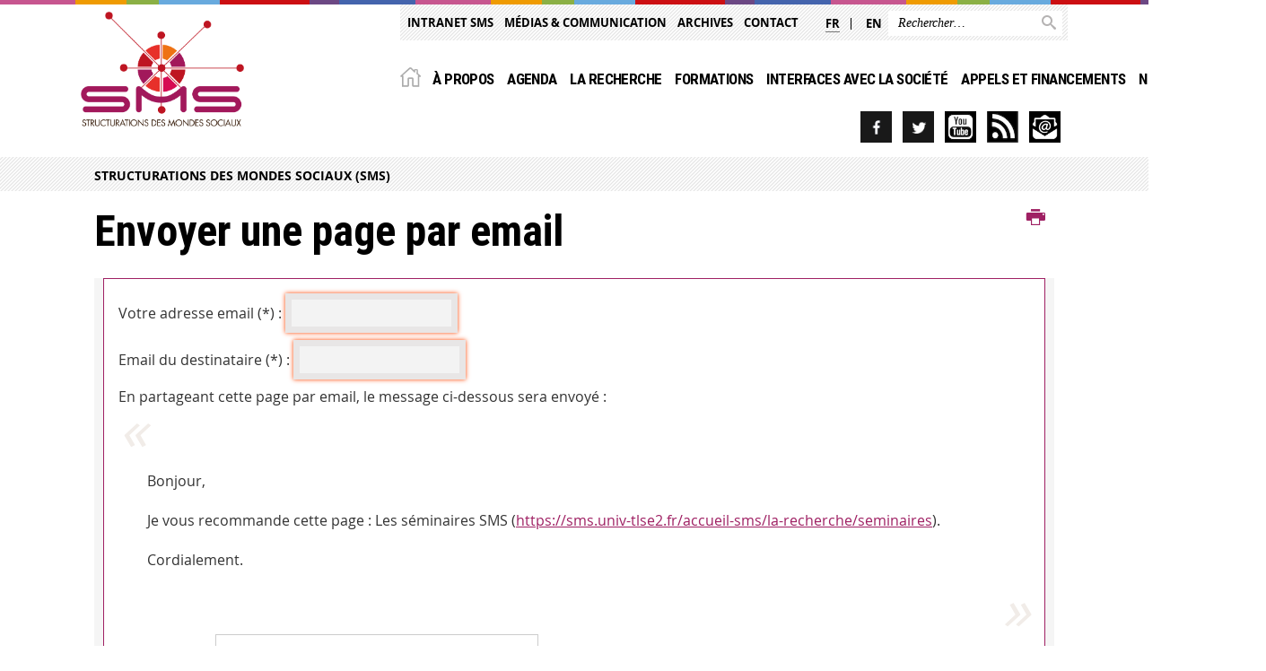

--- FILE ---
content_type: text/html;charset=UTF-8
request_url: https://sms.univ-tlse2.fr/servlet/com.jsbsoft.jtf.core.SG?PROC=TRAITEMENT_ENVOI_AMI_FRONT&ACTION=ENVOYER&CODE=97814473&OBJET=pagelibre
body_size: 8976
content:





























<!DOCTYPE html>
<!--[if IE 9]> <html class="no-js ie ie9 html" xmlns="http://www.w3.org/1999/xhtml" lang="fr" xml:lang="fr"> <![endif]-->
<!--[if gt IE 9]> <html class="no-js ie html" xmlns="http://www.w3.org/1999/xhtml" lang="fr" xml:lang="fr"> <![endif]-->
<!--[if !IE]> -->
<html class="no-js html" xmlns="http://www.w3.org/1999/xhtml" lang="fr" xml:lang="fr"> <!-- <![endif]-->
<head>
    <meta name="viewport" content="width=device-width, initial-scale=1.0"/>
    




















<meta http-equiv="content-type" content="text/html; charset=utf-8" />
<title>Structurations des Mondes Sociaux (SMS)</title>



<link rel="icon" type="image/png" href="https://sms.univ-tlse2.fr/jsp/images/favicon.png" />
<meta http-equiv="pragma" content="no-cache" />

<link rel="schema.DC" href="http://purl.org/dc/elements/1.1/" />
<meta name="DC.Title" content="Structurations des Mondes Sociaux (SMS)" />
<meta name="DC.Creator" content="" />
<meta name="DC.Description" lang="fr-FR" content="" />
<meta name="DC.Publisher" content="" />
<meta name="DC.Date.created" scheme="W3CDTF" content="20260201" />
<meta name="DC.Date.modified" scheme="W3CDTF" content="20260201" />
<meta name="DC.Language" scheme="RFC3066" content="fr-FR" />
<meta name="DC.Rights" content="Copyright &copy; Structurations des Mondes Sociaux (SMS)" />

<meta name="description" content="" />
<meta name="author" lang="fr_FR" content="" />
<meta name="Date-Creation-yyyymmdd" content="20260201" />
<meta name="Date-Revision-yyyymmdd" content="20260201" />
<meta name="copyright" content="Copyright &copy; Structurations des Mondes Sociaux (SMS)" />
<meta name="reply-to" content="webmaster@univ-tlse2.fr" />
<meta name="category" content="Internet" />
<meta name="robots" content="index, follow" />
<meta name="distribution" content="global" />
<meta name="identifier-url" content="https://sms.univ-tlse2.fr/" />
<meta name="resource-type" content="document" />
<meta name="expires" content="-1" />

<meta name="google-site-verification" content="" />

<meta name="Generator" content="K-Sup (6.07.77)" />
<meta name="Formatter" content="K-Sup (6.07.77)" />


    <link rel="start" title="Accueil" href="https://sms.univ-tlse2.fr/"/>
    <link rel="alternate" type="application/rss+xml" title="Fil RSS des dix dernières actualités"
          href="https://sms.univ-tlse2.fr/adminsite/webservices/export_rss.jsp?NOMBRE=10&amp;CODE_RUBRIQUE=SMS&amp;LANGUE=0"/>



    <!--  Script pour spirHAL -->
    <script src="https://cdn.jsdelivr.net/npm/spirhal@latest/dist/spirhal.min.js"></script>

    <link rel="stylesheet" type="text/css" media="screen" href="https://sms.univ-tlse2.fr/jsp/styles/extension-intranet.css"/>
    <link rel="stylesheet" type="text/css" media="screen" href="https://sms.univ-tlse2.fr/jsp/styles/extension-galerie.css"/>
    <link rel="stylesheet" type="text/css" media="screen" href="https://sms.univ-tlse2.fr/jsp/styles/screen.css"/>
    <link rel="stylesheet" type="text/css" media="screen" href="https://sms.univ-tlse2.fr/wro/jQueryCSS/4f09505c023ee9faad90b029013642f69c694251.css"/>
    <link rel="stylesheet" type="text/css" media="print" href="https://sms.univ-tlse2.fr/wro/styles-print/60bb201af288a19cf10ed6c04788d7ce5a9f1ec1.css"/>
    <link rel="stylesheet" type="text/css" media="screen" href="https://sms.univ-tlse2.fr/wro/styles/aa135c3cb5222a46436dd943503d8b437ed9f2ae.css"/>
    










<style type="text/css" media="screen">
/*  remplacer par variable bandeau (de site) usine à sites */
#bandeau {
}
    #menu_principal {
        background-color: #9f2063;
    }

    @media screen and (min-width: 60em) {
        #menu_principal {
            background-color: transparent;
        } 
    }

    /*EF. Il manquait la prise en compte des paragraphes*/
    .paragraphe--1{
        border-color: #9f2063;
    }
    .paragraphe--2{
        background-color: #9f2063;
    }
    #bandeau_outils,
    #bandeau_outils .plier-deplier__contenu,
    /* #acces_directs .menu__level__item > div, EF */
    #acces_directs .libelle.active {
        background-color: #9f2063;
    }
    #bandeau_outils button.plier-deplier__bouton:hover,
    #bandeau_outils button.plier-deplier__bouton:focus,
    #bandeau_outils button.plier-deplier__bouton:active,
    #bandeau_outils button.plier-deplier__bouton:hover .icon,
    #bandeau_outils button.plier-deplier__bouton:focus .icon,
    #bandeau_outils button.plier-deplier__bouton:active .icon,
    #acces_directs .menu__level__item > button:hover,
    #acces_directs .menu__level__item > a:hover {
        color: #9f2063;
    }

	/* Pas d'affichage de l'impression et PDF pour smartphone */     
    @media screen and (max-width: 60em) {
    li.actions-fiche__item.actions-fiche__item--print button,
     li.actions-fiche__item.actions-fiche__item--pdf a
     {
    	display: none;
    	}   	
    }
    @media screen and (min-width: 60em) {
        #menu_principal > li > button.active,
        #menu_principal > li > a.active,
        #menu_principal > li > span.active {
            border-bottom-color: #9f2063;
        }
        
        #menu_principal > li > button:hover,
	    #menu_principal > li > a:hover,
	    #menu_principal > li > span:hover,
	    #menu_principal > li.menu__level__item--actif > button,
	    #menu_principal > li.menu__level__item--actif > a,
	    #menu_principal > li.menu__level__item--actif > span {
	        color: #9f2063;
	    }

        .sitepublic #menu_principal > li.menu__level__item button:hover,
        .sitepublic #menu_principal > li.menu__level__item button:active,
        .sitepublic #menu_principal > li.menu__level__item button:focus,
        .sitepublic #menu_principal > li.menu__level__item a:hover,
        .sitepublic #menu_principal > li.menu__level__item a:active,
        .sitepublic #menu_principal > li.menu__level__item a:focus,
        .sitepublic #menu_principal > li.menu__level__item > button.active,
        .sitepublic #menu_principal > li.menu__level__item.menu__level__item--actif button{
            border-bottom-color: #9f2063;
            color: #000 !important;
        }
        .sitepublic #menu_principal > li.menu__level__item > .menu__level .menu__level__items > ul > li > a:active,
        .sitepublic #menu_principal > li.menu__level__item > .menu__level .menu__level__items > ul > li > a:focus{
            color: #9f2063 !important;
        }
        .sitepublic > header #acces_directs .menu__level__item > a:hover,
        .sitepublic > header #acces_directs .menu__level__item > a:focus{
            color: #9f2063 !important;
        }
    }
    footer .plan-site__lvl1::after{
    	background-color: #b24c82;
    }
    body > footer .plan-site .plan-site__lvl2:active,
    body > footer .plan-site .plan-site__lvl2:focus,
    .fil_ariane_wrapper #fil_ariane a:focus,
    .fil_ariane_wrapper #fil_ariane a:active{
        color: #9f2063 !important;
    }
	.menu__toggle{
		background-color: #9f2063;
	}
    a {
        color: #9f2063;
    }
    a:hover, a:visited {
        /*color: #b7578a;*/
        color: #9f2063;
    }
    a:focus,
    a:active {
        background-color: #9f2063;
    }

   /* a:visited {
        color: #2f091d;
    }*/

    fieldset,
    .fieldset {
        border-color: #9f2063;
    }

    /* EF. On garde la couleur noire pour les titres. h1,h2,h3,h4,h5,h6, sauf slogan du site (zone-baseline) */
	.icon,
	html.js .plier-deplier .plier-deplier__bouton:hover .icon,
    html.js .plier-deplier .plier-deplier__bouton:focus .icon,
    div.zone-baseline{
		color: #9f2063;
	}

	html.js .actions-fiche li .plier-deplier__bouton .icon {
		color: #9f2063;
	}
	
	#telecharger li::before{
		color: #9f2063;
	}
	.reseaux-sociaux .picto_wrapper{
		background: #9f2063;
	}
    body.recherche .resultatFormation table.datatable thead th,
    body.recherche .resultatFormation .fg-toolbar.ui-corner-bl .dataTables_paginate a {
        color: #9f2063;
    }

    button,
    [type="submit"],
    [type="reset"],
    [type="button"],
    .submit,
    .reset,
    .button {
        background-color: #9f2063;
    }

    button:hover,
    [type="submit"]:hover,
    [type="reset"]:hover,
    [type="button"]:hover,
    .submit:hover,
    .reset:hover,
    .button:hover,
    button:focus,
    [type="submit"]:focus,
    [type="reset"]:focus,
    [type="button"]:focus,
    .submit:focus,
    .reset:focus,
    .button:focus,
    .reseaux-sociaux__item a:hover .picto_wrapper,
    .reseaux-sociaux__item a:focus .picto_wrapper,
    .reseaux-sociaux__item a:active .picto_wrapper{
        background-color: #b7578a;
    }

    button:active,
    [type="submit"]:active,
    [type="reset"]:active,
    [type="button"]:active,
    .submit:active,
    .reset:active,
    .button:active {
        background-color: #77184a;
    }

    .banner_cookie,
    .banner_cookie__refused,
    .banner_cookie__accepted {
        background-color: #9f2063;
    }
    .evenement__dates span{
    	color:#9f2063;
    }
    #body .owl-dots .owl-dot.active{
    	background-color: #9f2063;
    }
    body > header #partenaires .owl-prev::before,
    body > header #partenaires .owl-next::before {
        color: #9f2063;
    }
    #encadres .encadre__picto_deco {
        background-color: #9f2063;
        border: #9f2063;
    }
    body.fiche ul.actualites .dates {
        color: #9f2063;
    }
    .fiche.actualite .date_lieu_date::before,
    .fiche.actualite .date_lieu_lieu::before {
        background-color: #9f2063;
    }
    #encadres #telecharger .image::before{
        background-color: #9f2063;
    }

    #acces_directs > .menu__level__item .toggler.active {
        background-color: #9f2063;
    }

    /* Menus */

    .siteintranet .menu__toggle, .siteintranet .item__toggler {
        color: #9f2063;
    }
    .siteintranet .menu__toggle:focus, .siteintranet .menu__toggle:active, .siteintranet .menu__toggle:hover, .siteintranet .menu__toggle.show-menu, .siteintranet .item__toggler:focus, .siteintranet .item__toggler:active, .siteintranet .item__toggler:hover, .siteintranet .item__toggler.show-menu {
        color: #9f2063;
    }
    @media screen and (max-width: 767px) {
        .siteintranet.show-menu .menu__toggle {
            background: #9f2063;
        }
    }
    #menu nav .menu__level__item--actif > .item > .item__control .item__label {
        color: #9f2063;
    }
    .siteintranet #menu a.item__control:hover .item__label, .siteintranet #menu a.item__control:focus .item__label, .siteintranet #menu a.item__control:active .item__label,
    .siteintranet #menu a.item__control:hover::after, .siteintranet #menu a.item__control:focus::after, .siteintranet #menu a.item__control:active::after{
        color: #9f2063;
    }

    /* TEXTE SELECTIONNE */
    .texte--selectionne{
        background-color: #9f2063;
    }
    ::-moz-selection{
        background-color: #9f2063;
    }
    mark{
        background-color: #9f2063;
    }
    ::selection{
        background-color: #9f2063;
    }

    button.orejime-Button--save,
    button.orejime-Button--save:focus,
    button.orejime-Button--save:active,
    button.orejime-AppToggles-enableAll,
    button.orejime-AppToggles-enableAll:focus,
    button.orejime-AppToggles-enableAll:active,
    button.orejime-Button--info {
        background-color: #9f2063;
        border: solid 1px#9f2063;
    }

    button.orejime-Button--info:focus {
        color: #9f2063;
    }

    button.orejime-Button:hover,
    button.orejime-Button--save:hover {
        background-color: #671440;
    }

    button.orejime-Button--decline,
    button.orejime-Notice-learnMoreButton {
        background-color: #9f2063;
        border-color: #9f2063;
    }

    .orejime-AppItem-slider {
        background-color: #9f2063;
    }

    .orejime-AppItem-input:checked + .orejime-AppItem-label .orejime-AppItem-slider {
        background-color: #671440;
    }

    .orejime-content__context-notice .orejime .context-notice .cm-btn.cm-btn-success-var {
        background-color: #9f2063;
    }

    .orejime-content__context-notice .orejime .context-notice .cm-btn.cm-btn-success-var:hover {
        background-color: #671440;
    }
    details.plierdeplier {
        background-color: #9f2063;
    }

    
</style>

    <script type="text/javascript">var html = document.getElementsByTagName('html')[0];
    html.className = html.className.replace('no-js', 'js');</script>
    <script type="text/javascript" src="https://sms.univ-tlse2.fr/adminsite/scripts/libs/ckeditor/ckeditor.js"></script>
    <script type="text/javascript" src="https://sms.univ-tlse2.fr/wro/scripts/da8707c64acb8c087415720693b12ea69b6a2d2a.js"></script>

    
</head>
<body id="body" class="recherche sitepublic"
      data-toggle="#menu_principal .active, #connexion .active, #acces_directs .active" data-toggle-bubble>
<header>
    <p id="liens_evitement">
        <a href="#contenu-encadres">Acc&egrave;s direct au contenu
        </a> |
        <a href="#menu_principal">Navigation
        </a> |
        <a href="#acces_directs">Accès directs
        </a> |
        <a href="#connexion">Connexion
        </a>
    </p>
    
        
            <div class="zones"><!--
                 --><div class="zone-gauche">
                    







<div class="banniere" role="banner">
    <div>
            <a href="https://sms.univ-tlse2.fr/" class="banniere__logo" title="Vers page d'accueil">
                <img src="/uas/sms/LOGO/Logo_SMS.png" alt="logo-Structurations des Mondes Sociaux (SMS)" title="Vers page d'accueil" />
            </a>
    </div>
</div><!-- .banniere -->
                    





                </div><!--
                 --><div class="zone-droite">
                    <div class="zone-droite__top">
                        <div class="zone-droite__top_wrapper"><!--
                          --><div class="zone-droite__top_left">
                                
	<ul id="acces_directs" aria-hidden="true">
	    








<li class="acces-directs menu__level__item"><!--
            
        --></li><!-- .acces-directs.plier-deplier -->
<li class="acces-directs menu__level__item"><!--
            
                
                --><a class="libelle type_rubrique_0004" href="https://sms.univ-tlse2.fr/accueil-sms/intranet-labex-sms">
    
    Intranet SMS
</a><!--
        --></li><!-- .acces-directs.plier-deplier -->
<li class="acces-directs menu__level__item"><!--
            
                
                --><a class="libelle type_rubrique_0001" href="https://sms.univ-tlse2.fr/accueil-sms/kit-media-communication">
    
    médias & communication
</a><!--
        --></li><!-- .acces-directs.plier-deplier -->
<li class="acces-directs menu__level__item"><!--
            
                --><button class="libelle" data-toggle="[data-toggle-id='acces-3']" data-toggle-group="menus" type="button">
    
    Archives
</button><!--
                --><button class="toggler" data-toggle="[data-toggle-id='acces-3']" data-toggle-group="menus-toggler" type="button">
    <span class="icon-expand_more more"></span>
    <span class="icon-expand_less less"></span>
</button><!--
                --><div class="menu__level" data-toggle-id="acces-3" data-toggle-target>
    <div>
        <ul>
            <li class="menu__level__item"><a href="https://sms.univ-tlse2.fr/accueil-sms/les-archives-de-sms" class="type_rubrique_0001" >Les archives de SMS</a>
            </li>
        </ul>
    </div><!-- -->
</div><!-- .plier-deplier__contenu --><!--
        --></li><!-- .acces-directs.plier-deplier -->
<li class="acces-directs menu__level__item"><!--
            
                
                --><a class="libelle type_rubrique_0001" href="https://sms.univ-tlse2.fr/accueil-sms/infos-pratiques">
    
    Contact
</a><!--
        --></li><!-- .acces-directs.plier-deplier -->
<li class="acces-directs menu__level__item"><!--
            
        --></li><!-- .acces-directs.plier-deplier -->

	</ul>
                                








	<ul id="versions"><!-- 
		
			--><li class="versions__item versions_fr versions__item--courante"  lang="fr">
                <a href="https://sms.univ-tlse2.fr/" hreflang="fr">
                    fr
                 </a>
            </li><!-- 
		
			--><li class="versions__item versions_en "  lang="en">
                <a href="https://sms.univ-tlse2.fr/home" hreflang="en">
                    en
                 </a>
            </li><!-- 
		
	 --></ul>


                            </div><!--
                            --><div class="zone-droite__top_right">
                                






<div id="recherche-simple" role="search" class="plier-deplier menu_toggle">
	











<form action="/search" method="get" itemprop="potentialAction" itemscope itemtype="http://schema.org/SearchAction" class="search-form search-form--default">
    <meta itemprop="target" content="/search?beanKey=&l=0&q={q}"/>
    <input type="hidden" name="beanKey" value="" />
    
        <input type="hidden" name="site" value="SMS" />
    
    <input type="hidden" name="l" value="0"/>
    <input type="hidden" name="RH" value="SMS"/>
    
    <input itemprop="query-input" name="q" type="text" id="default-MOTS_CLEFS" value="" placeholder="Rechercher…" aria-label="Rechercher par mots-clés"/>
    <button type="submit"></button>
</form>

</div><!-- #recherche-simple .plier-deplier -->

                            </div><!--
                     --></div>
                    </div>
                    <div class="zone-droite__middle menu_horizontal">
                        <div id="menu" role="navigation" aria-expanded="false">
                            <button class="menu__toggle" data-toggle="body" data-toggle-class="show-menu">
                                <span class="icon- open-menu"></span>
                                <span class="icon- close-menu"></span>
                            </button>
                            
                                














    








    
    
        
        
            <ul class="menu__level  menu__level--0"  id="menu_principal">
        
        
        
    

    
        <li class="menu__level__item menu__level__item--home">
            <a class="libelle link" href="https://sms.univ-tlse2.fr/" aria-expanded="false"><span>Accueil</span></a>
        </li>
    

    
        
        
        
        
            
        

        <li class="menu__level__item   menu__level__item--first-column">

        

        
            
            
            
            
                <button class="libelle type_rubrique_0001" type="button" data-toggle="[data-toggle-id='Labex_SMS']" data-toggle-group="menus">À propos</button>
            
        

        
        
            <button class="toggler" data-toggle="[data-toggle-id='Labex_SMS']" data-toggle-group="menus-toggler" type="button">
            <span class="icon-expand_more more"></span>
            <span class="icon-expand_less less"></span>
            </button>
        

        
        
            


















    
    
        
        
        
        
            <div class="menu__level  menu__level--1" data-toggle-id="Labex_SMS" data-toggle-target ><div>
            
                <div class="menu__level__items">
            
            <ul>
        
    

    

    
        
        
        
        

        <li class="menu__level__item   menu__level__item--first-column">

        

        
            
            
                <a class="libelle link type_rubrique_0001" href="https://sms.univ-tlse2.fr/accueil-sms/le-labex-sms/le-projet" aria-expanded="false">Le Labex SMS</a>
            
            
            
        

        
        

        
        
            


















        

        </li>
    
        
        
        
        

        <li class="menu__level__item   menu__level__item--first-column">

        

        
            
            
                <a class="libelle link type_rubrique_0001" href="https://sms.univ-tlse2.fr/accueil-sms/le-labex-sms/laboratoires" aria-expanded="false">Les laboratoires membres</a>
            
            
            
        

        
        

        
        
            


















        

        </li>
    
        
        
        
        

        <li class="menu__level__item   menu__level__item--last-column">

        

        
            
            
                <a class="libelle link type_rubrique_0001" href="https://sms.univ-tlse2.fr/accueil-sms/le-labex-sms/lorganisation" aria-expanded="false">L'organisation</a>
            
            
            
        

        
        

        
        
            


















        

        </li>
    

    </ul>

    
    
        
            </div><div class="menu__level__accroche">
            <div style="text-align: center;">                <img src="https://sms.univ-tlse2.fr/medias/photo/comunitic-citoyens-sstexte_1621947740093-png" alt="" style="width: 136px; height: 120px; margin: 10px 130px; float: none;">    </div>
            </div>
        
        </div></div>
    

        

        </li>
    
        
        
        
        
            
        

        <li class="menu__level__item   menu__level__item--first-column">

        

        
            
            
                <a class="libelle link type_rubrique_0001" href="https://sms.univ-tlse2.fr/accueil-sms/agenda" aria-expanded="false">Agenda</a>
            
            
            
        

        
        

        
        
            


















        

        </li>
    
        
        
        
        
            
        

        <li class="menu__level__item   menu__level__item--first-column">

        

        
            
            
            
            
                <button class="libelle type_rubrique_0001" type="button" data-toggle="[data-toggle-id='1539617147843']" data-toggle-group="menus">La recherche</button>
            
        

        
        
            <button class="toggler" data-toggle="[data-toggle-id='1539617147843']" data-toggle-group="menus-toggler" type="button">
            <span class="icon-expand_more more"></span>
            <span class="icon-expand_less less"></span>
            </button>
        

        
        
            


















    
    
        
        
        
        
            <div class="menu__level  menu__level--1" data-toggle-id="1539617147843" data-toggle-target ><div>
            
                <div class="menu__level__items">
            
            <ul>
        
    

    

    
        
        
        
        

        <li class="menu__level__item   menu__level__item--first-column">

        

        
            
            
                <a class="libelle link type_rubrique_0001" href="https://sms.univ-tlse2.fr/accueil-sms/la-recherche/operations-structurantes" aria-expanded="false">Opérations structurantes et projets de recherche</a>
            
            
            
        

        
        

        
        
            


















        

        </li>
    
        
        
        
        

        <li class="menu__level__item   menu__level__item--last-column">

        

        
            
            
                <a class="libelle link type_rubrique_0001" href="https://sms.univ-tlse2.fr/accueil-sms/la-recherche/seminaires" aria-expanded="false">Séminaires</a>
            
            
            
        

        
        

        
        
            


















        

        </li>
    

    </ul>

    
    
        
            </div><div class="menu__level__accroche">
            <div style="text-align: center;">                <img src="https://sms.univ-tlse2.fr/medias/photo/comunitic-experimentation-sstexte_1621947488712-png" alt="" style="width: 147px; height: 125px; margin: 10px 125px; float: none;">    </div>
            </div>
        
        </div></div>
    

        

        </li>
    
        
        
        
        
            
        

        <li class="menu__level__item   menu__level__item--first-column">

        

        
            
            
            
            
                <button class="libelle type_rubrique_0001" type="button" data-toggle="[data-toggle-id='1539617198374']" data-toggle-group="menus">Formations</button>
            
        

        
        
            <button class="toggler" data-toggle="[data-toggle-id='1539617198374']" data-toggle-group="menus-toggler" type="button">
            <span class="icon-expand_more more"></span>
            <span class="icon-expand_less less"></span>
            </button>
        

        
        
            


















    
    
        
        
        
        
            <div class="menu__level  menu__level--1" data-toggle-id="1539617198374" data-toggle-target ><div>
            
                <div class="menu__level__items">
            
            <ul>
        
    

    

    
        
        
        
        

        <li class="menu__level__item   menu__level__item--first-column">

        

        
            
            
                <a class="libelle link type_rubrique_0001" href="https://sms.univ-tlse2.fr/accueil-sms/formations-interfaces/reseau-des-masters-sms" aria-expanded="false">RISOM : Réseau pour l'Interdisciplinarité des sciences SOciales en Master</a>
            
            
            
        

        
        

        
        
            


















        

        </li>
    
        
        
        
        

        <li class="menu__level__item   menu__level__item--first-column">

        

        
            
            
                <a class="libelle link type_rubrique_0001" href="https://sms.univ-tlse2.fr/accueil-sms/formations-interfaces/les-laboratoires-juniors" aria-expanded="false">Les laboratoires juniors</a>
            
            
            
        

        
        

        
        
            


















        

        </li>
    
        
        
        
        

        <li class="menu__level__item   menu__level__item--first-column">

        

        
            
            
                <a class="libelle link type_rubrique_0001" href="https://sms.univ-tlse2.fr/accueil-sms/formations-interfaces/ateliers-methodologiques" aria-expanded="false">Ateliers méthodologiques</a>
            
            
            
        

        
        

        
        
            


















        

        </li>
    
        
        
        
        

        <li class="menu__level__item   menu__level__item--last-column">

        

        
            
            
                <a class="libelle link type_rubrique_0001" href="https://sms.univ-tlse2.fr/accueil-sms/formations-interfaces/post-doctorat" aria-expanded="false">Post-doctorats financés par SMS</a>
            
            
            
        

        
        

        
        
            


















        

        </li>
    
        
        
        
        

        <li class="menu__level__item   menu__level__item--last-column">

        

        
            
            
                <a class="libelle link type_rubrique_0001" href="https://sms.univ-tlse2.fr/accueil-sms/formations-interfaces/theses" aria-expanded="false">Thèses financées par SMS</a>
            
            
            
        

        
        

        
        
            


















        

        </li>
    

    </ul>

    
    
        
            </div><div class="menu__level__accroche">
            <div style="text-align: center;">                <img src="https://sms.univ-tlse2.fr/medias/photo/comunitic-ateliers-sstexte_1621952433522-png" alt="" style="width: 132px; height: 132px; margin: 4px 135px; float: none;">    </div>
            </div>
        
        </div></div>
    

        

        </li>
    
        
        
        
        
            
        

        <li class="menu__level__item   menu__level__item--first-column">

        

        
            
            
            
            
                <button class="libelle type_rubrique_0001" type="button" data-toggle="[data-toggle-id='1539616333194']" data-toggle-group="menus">Interfaces avec la société</button>
            
        

        
        
            <button class="toggler" data-toggle="[data-toggle-id='1539616333194']" data-toggle-group="menus-toggler" type="button">
            <span class="icon-expand_more more"></span>
            <span class="icon-expand_less less"></span>
            </button>
        

        
        
            


















    
    
        
        
        
        
            <div class="menu__level  menu__level--1" data-toggle-id="1539616333194" data-toggle-target ><div>
            
                <div class="menu__level__items">
            
            <ul>
        
    

    

    
        
        
        
        

        <li class="menu__level__item   menu__level__item--first-column">

        

        
            
            
                <a class="libelle link type_rubrique_0001" href="https://sms.univ-tlse2.fr/accueil-sms/linqs" aria-expanded="false">Le LINQS</a>
            
            
            
        

        
        

        
        
            


















        

        </li>
    
        
        
        
        

        <li class="menu__level__item   menu__level__item--last-column">

        

        
            
            
                <a class="libelle link type_rubrique_0001" href="https://sms.univ-tlse2.fr/accueil-sms/mondes-sociaux-1" aria-expanded="false">Magazine Mondes Sociaux</a>
            
            
            
        

        
        

        
        
            


















        

        </li>
    

    </ul>

    
    
        
        </div></div>
    

        

        </li>
    
        
        
        
        
            
        

        <li class="menu__level__item   menu__level__item--first-column">

        

        
            
            
            
            
                <button class="libelle type_rubrique_0001" type="button" data-toggle="[data-toggle-id='1684920087204']" data-toggle-group="menus">Appels et financements</button>
            
        

        
        
            <button class="toggler" data-toggle="[data-toggle-id='1684920087204']" data-toggle-group="menus-toggler" type="button">
            <span class="icon-expand_more more"></span>
            <span class="icon-expand_less less"></span>
            </button>
        

        
        
            


















    
    
        
        
        
        
            <div class="menu__level  menu__level--1" data-toggle-id="1684920087204" data-toggle-target ><div>
            
                <div class="menu__level__items">
            
            <ul>
        
    

    

    
        
        
        
        

        <li class="menu__level__item   menu__level__item--first-column">

        

        
            
            
                <a class="libelle link type_rubrique_0001" href="https://sms.univ-tlse2.fr/accueil-sms/appels-et-financements/depot-de-projets" aria-expanded="false">Dépôt de projet</a>
            
            
            
        

        
        

        
        
            


















        

        </li>
    
        
        
        
        

        <li class="menu__level__item   menu__level__item--first-column">

        

        
            
            
                <a class="libelle link type_rubrique_0001" href="https://sms.univ-tlse2.fr/accueil-sms/appels-et-financements/traduction-et-edition-darticles-ou-douvrages-scientifiques" aria-expanded="false">Traduction et édition d’articles ou d’ouvrages scientifiques</a>
            
            
            
        

        
        

        
        
            


















        

        </li>
    
        
        
        
        

        <li class="menu__level__item   menu__level__item--first-column">

        

        
            
            
                <a class="libelle link type_rubrique_0001" href="https://sms.univ-tlse2.fr/accueil-sms/appels-et-financements/bourses-de-mobilite-1" aria-expanded="false">Bourses de mobilité</a>
            
            
            
        

        
        

        
        
            


















        

        </li>
    
        
        
        
        

        <li class="menu__level__item   menu__level__item--last-column">

        

        
            
            
                <a class="libelle link type_rubrique_0001" href="https://sms.univ-tlse2.fr/accueil-sms/appels-et-financements/allocations-post-doctorales-1" aria-expanded="false">Allocations post-doctorales</a>
            
            
            
        

        
        

        
        
            


















        

        </li>
    
        
        
        
        

        <li class="menu__level__item   menu__level__item--last-column">

        

        
            
            
                <a class="libelle link type_rubrique_0001" href="https://sms.univ-tlse2.fr/accueil-sms/appels-et-financements/theses-1" aria-expanded="false">Thèses</a>
            
            
            
        

        
        

        
        
            


















        

        </li>
    

    </ul>

    
    
        
        </div></div>
    

        

        </li>
    
        
        
        
        
            
        

        <li class="menu__level__item   menu__level__item--first-column">

        

        
            
            
            
            
                <button class="libelle type_rubrique_" type="button" data-toggle="[data-toggle-id='1726758660521']" data-toggle-group="menus">Nos publications</button>
            
        

        
        
            <button class="toggler" data-toggle="[data-toggle-id='1726758660521']" data-toggle-group="menus-toggler" type="button">
            <span class="icon-expand_more more"></span>
            <span class="icon-expand_less less"></span>
            </button>
        

        
        
            


















    
    
        
        
        
        
            <div class="menu__level  menu__level--1" data-toggle-id="1726758660521" data-toggle-target ><div>
            
                <div class="menu__level__items">
            
            <ul>
        
    

    

    
        
        
        
        

        <li class="menu__level__item   menu__level__item--first-column">

        

        
            
            
                <a class="libelle link type_rubrique_0004" href="https://sms.univ-tlse2.fr/accueil-sms/nos-publications-hal" aria-expanded="false">Publications HAL</a>
            
            
            
        

        
        

        
        
            


















        

        </li>
    
        
        
        
        

        <li class="menu__level__item   menu__level__item--first-column">

        

        
            
            
                <a class="libelle link type_rubrique_0004" href="https://sms.univ-tlse2.fr/accueil-sms/questions-de-recherches" aria-expanded="false">Questions de recherches</a>
            
            
            
        

        
        

        
        
            


















        

        </li>
    
        
        
        
        

        <li class="menu__level__item   menu__level__item--first-column">

        

        
            
            
                <a class="libelle link type_rubrique_0004" href="https://sms.univ-tlse2.fr/accueil-sms/magazine-mondes-sociaux" aria-expanded="false">Magazine Mondes Sociaux</a>
            
            
            
        

        
        

        
        
            


















        

        </li>
    
        
        
        
        

        <li class="menu__level__item   menu__level__item--last-column">

        

        
            
            
                <a class="libelle link type_rubrique_0004" href="https://sms.univ-tlse2.fr/accueil-sms/chaine-de-vulgarisation-avides-de-recherches" aria-expanded="false">Chaîne de vulgarisation Avides de recherches</a>
            
            
            
        

        
        

        
        
            


















        

        </li>
    
        
        
        
        

        <li class="menu__level__item   menu__level__item--last-column">

        

        
            
            
                <a class="libelle link type_rubrique_0004" href="https://sms.univ-tlse2.fr/accueil-sms/blog-loeil-du-linqs" aria-expanded="false">Blog l'oeil du LINQS</a>
            
            
            
        

        
        

        
        
            


















        

        </li>
    

    </ul>

    
    
        
        </div></div>
    

        

        </li>
    
        
        
        
        
            
        

        <li class="menu__level__item menu__level__item--acces-directs  menu__level__item--last-column">

        

        
            
            
                <a class="libelle link type_rubrique_ACCES" href="" aria-expanded="false">Accès directs de catégories</a>
            
            
            
        

        
        

        
        
            


















        

        </li>
    
        
        
        
        
            
        

        <li class="menu__level__item menu__level__item--acces-directs  menu__level__item--last-column">

        

        
            
            
                <a class="libelle link type_rubrique_ACCES" href="https://sms.univ-tlse2.fr/accueil-sms/intranet-labex-sms" aria-expanded="false">Intranet SMS</a>
            
            
            
        

        
        

        
        
            


















        

        </li>
    
        
        
        
        
            
        

        <li class="menu__level__item menu__level__item--acces-directs  menu__level__item--last-column">

        

        
            
            
                <a class="libelle link type_rubrique_ACCES" href="https://sms.univ-tlse2.fr/accueil-sms/kit-media-communication" aria-expanded="false">médias & communication</a>
            
            
            
        

        
        

        
        
            


















        

        </li>
    
        
        
        
        
            
        

        <li class="menu__level__item menu__level__item--acces-directs  menu__level__item--last-column">

        

        
            
            
            
            
                <button class="libelle type_rubrique_ACCES" type="button" data-toggle="[data-toggle-id='1666273088595']" data-toggle-group="menus">Archives</button>
            
        

        
        
            <button class="toggler" data-toggle="[data-toggle-id='1666273088595']" data-toggle-group="menus-toggler" type="button">
            <span class="icon-expand_more more"></span>
            <span class="icon-expand_less less"></span>
            </button>
        

        
        
            


















    
    
        
        
        
        
            <div class="menu__level  menu__level--1" data-toggle-id="1666273088595" data-toggle-target ><div>
            
                <div class="menu__level__items">
            
            <ul>
        
    

    

    
        
        
        
        

        <li class="menu__level__item   menu__level__item--first-column">

        

        
            
            
                <a class="libelle link type_rubrique_0001" href="https://sms.univ-tlse2.fr/accueil-sms/les-archives-de-sms" aria-expanded="false">Les archives de SMS</a>
            
            
            
        

        
        

        
        
            


















        

        </li>
    

    </ul>

    
    
        
        </div></div>
    

        

        </li>
    
        
        
        
        
            
        

        <li class="menu__level__item menu__level__item--acces-directs  menu__level__item--last-column">

        

        
            
            
                <a class="libelle link type_rubrique_ACCES" href="https://sms.univ-tlse2.fr/accueil-sms/infos-pratiques" aria-expanded="false">Contact</a>
            
            
            
        

        
        

        
        
            


















        

        </li>
    
        
        
        
        
            
        

        <li class="menu__level__item menu__level__item--acces-directs  menu__level__item--last-column">

        

        
            
            
                <a class="libelle link type_rubrique_ACCES" href="" aria-expanded="false">Accès directs de catégories</a>
            
            
            
        

        
        

        
        
            


















        

        </li>
    

    </ul>

    
    

                            
                            <div class="menu__overlay" data-toggle="body" data-toggle-class="show-menu"></div>
                            <div class="separateur"></div>
                        </div><!-- #menu -->
                        <div class="zone-droite__middle__ligne2"><!--
                            
                            -->
                            <div class="zone-reseaux_sociaux">
                                





	<div class="reseaux-sociaux">

		<ul class="reseaux-sociaux__liste">
		
			<li class="reseaux-sociaux__item">
				<a href="https://sms.univ-tlse2.fr/accueil-sms/facebook" class="reseaux-sociaux__type-rubrique_0004" title="Facebook"><img src="/medias/photo/facebook_1537975506413-png" alt="picto-Facebook" /></a>
			</li>
		
			<li class="reseaux-sociaux__item">
				<a href="https://sms.univ-tlse2.fr/accueil-sms/twitter" class="reseaux-sociaux__type-rubrique_0004" title="Twitter"><img src="/medias/photo/twitter_1537975545372-png" alt="picto-Twitter" /></a>
			</li>
		
			<li class="reseaux-sociaux__item">
				<a href="https://sms.univ-tlse2.fr/accueil-sms/monde-sociaux" class="reseaux-sociaux__type-rubrique_0004" title="Monde sociaux"><img src="/medias/photo/images_1539920009748-png" alt="picto-Monde sociaux" /></a>
			</li>
		
			<li class="reseaux-sociaux__item">
				<a href="https://sms.univ-tlse2.fr/accueil-sms/rss" class="reseaux-sociaux__type-rubrique_0004" title="RSS"><img src="/medias/photo/picto-rss-copie_1539921824668-png" alt="picto-RSS" /></a>
			</li>
		
			<li class="reseaux-sociaux__item">
				<a href="https://sms.univ-tlse2.fr/accueil-sms/sinscrire-a-la-newsletter" class="reseaux-sociaux__type-rubrique_0004" title="S'inscrire à  la Newsletter"><img src="/medias/photo/picto-newsletter_1644326341263-png" alt="picto-S'inscrire à  la Newsletter" /></a>
			</li>
		
		</ul>
	</div><!-- .reseaux-sociaux -->

                            </div><!--
                     --></div>
                    </div>
                </div><!--
            --></div>
        
        
    
</header>
















	<div class="fil_ariane_wrapper">
		<div id="fil_ariane">
			<p><a href="https://sms.univ-tlse2.fr/">Structurations des Mondes Sociaux (SMS)</a></p>
		</div>
	</div>

<main id="page" class="sans_sidebar">
    <div id="page_deco">
        <div id="contenu">
            
            <div class="contenu" role="main">
                <div id="zone-titre">
                    
                    








<ul class="actions-fiche">
    <li class="actions-fiche__item actions-fiche__item--print">
        <button title="Imprimer" onclick="window.print(); return false;"><span aria-hidden="true" class="icon icon-print"></span><span class="actions-fiche__libelle">Imprimer</span></button>
    </li></ul><!-- .actions-fiche -->
                    
                    <h1>Envoyer une page par email
                    </h1>
                </div>














<form id="envoi_ami" name="envoi_ami" action="https://sms.univ-tlse2.fr/servlet/com.jsbsoft.jtf.core.SG"
    enctype="multipart/form-data" method="post">
    <fieldset>
        <input type="hidden" name="EXT" value="" />
        <input type="hidden" name="PROC" value="TRAITEMENT_ENVOI_AMI_FRONT" />
        <input type="hidden" name="ACTION" value="PRINCIPAL" />
        <input type="hidden" name="#ECRAN_LOGIQUE#" value="PRINCIPAL" />
        <input type="hidden" name="LOCALE" value="fr_FR" />
        <input type="hidden" name="ENVOI_CODE" value="97814473" />
        <input type="hidden" name="ENVOI_OBJET" value="pagelibre" />

        <p>
            <label for="ENVOI_EXPEDITEUR">Votre adresse email&nbsp;(*)&nbsp;:</label>
            <input id="ENVOI_EXPEDITEUR" name="ENVOI_EXPEDITEUR" type="email" value="" required />
        </p>

        <p>
            <label for="ENVOI_DESTINATAIRE">Email du destinataire&nbsp;(*)&nbsp;:</label>
            <input id="ENVOI_DESTINATAIRE" name="ENVOI_DESTINATAIRE" type="email" value="" required />
        </p>

        <div>
            <span class="label">En partageant cette page par email, le message ci-dessous sera envoyé&nbsp;:</span>
            <blockquote>
                Bonjour,<br><br>Je vous recommande cette page : Les séminaires SMS (<a href="https://sms.univ-tlse2.fr/accueil-sms/la-recherche/seminaires">https://sms.univ-tlse2.fr/accueil-sms/la-recherche/seminaires</a>).<br><br>Cordialement.<br>
            </blockquote>
        </div>

        <p>
            <label for="ENVOI_SIGNATURE">Signature&nbsp;(*)&nbsp;:</label>
            <input id="ENVOI_SIGNATURE" name="ENVOI_SIGNATURE" type="text" value="" required />
        </p>

        
            <p>
                <label for="VALIDATION_ANONYME">Validation de saisie (*)</label>
                <span class="captcha"><input type="text" id="VALIDATION_ANONYME" name="VALIDATION_ANONYME" value="" title="Veuillez entrer le mot qui apparait dans l'image"><br/>
                    <img src="/captcha?image" alt="" class="captcha" />
                    
                        <a href="/captcha?audio" onclick="javascript:window.open(this.href, 'Mot à saisir', ''); return false;" title="fichier mp3, 10 Ko">écoutez le mot à saisir</a>
                    
                </span>
            </p>
        

        <p>
            Les adresses emails ne seront pas conservées. Elles seront exclusivement utilisées pour cet envoi.<br /><br />
            <em>(*) champ obligatoire</em>
        </p>

        <p id="valider-formulaire">
            <input type="submit" value="Valider" />
        </p>

    </fieldset>
</form>










                    </div> <!-- .contenu -->
                    <div id="redacteur-date-impression">
                    </div><!-- #redacteur-date-impression -->
                </div><!-- #contenu -->
                <div id="navigation-encadres">
                	
                    
                    











                </div>
            </div><!-- #page_deco -->
            <div class="separateur"></div>
        </main> <!-- #page -->
        <footer id="pied_deco">
            <div id="pied_page" role="contentinfo">
                <div class="pied_page__ligne1">
                    









    <div class="plan-site"><!-- 
       
         --><ul class="plan-site__1"><!--
            --><li>
				<a class="plan-site__lvl1" href="https://sms.univ-tlse2.fr/accueil-sms/le-labex-sms">À propos</a><!--
	            
	                --><ul class="plan-site__2"><!--
						--><li><!--
	                        --><a class="plan-site__lvl2" href="https://sms.univ-tlse2.fr/accueil-sms/le-labex-sms/le-projet">Le Labex SMS</a><!--
	                    --></li><!--
	                
						--><li><!--
	                        --><a class="plan-site__lvl2" href="https://sms.univ-tlse2.fr/accueil-sms/le-labex-sms/laboratoires">Les laboratoires membres</a><!--
	                    --></li><!--
	                
						--><li><!--
	                        --><a class="plan-site__lvl2" href="https://sms.univ-tlse2.fr/accueil-sms/le-labex-sms/lorganisation">L'organisation</a><!--
	                    --></li><!--
	                
	                --></ul><!--
	           
            --></li><!--
            
        
            --><li>
				<a class="plan-site__lvl1" href="https://sms.univ-tlse2.fr/accueil-sms/agenda">Agenda</a><!--
	            
            --></li><!--
            
        
            --><li>
				<a class="plan-site__lvl1" href="https://sms.univ-tlse2.fr/accueil-sms/la-recherche">La recherche</a><!--
	            
	                --><ul class="plan-site__2"><!--
						--><li><!--
	                        --><a class="plan-site__lvl2" href="https://sms.univ-tlse2.fr/accueil-sms/la-recherche/operations-structurantes">Opérations structurantes et projets de recherche</a><!--
	                    --></li><!--
	                
						--><li><!--
	                        --><a class="plan-site__lvl2" href="https://sms.univ-tlse2.fr/accueil-sms/la-recherche/seminaires">Séminaires</a><!--
	                    --></li><!--
	                
	                --></ul><!--
	           
            --></li><!--
            --></ul><!-- 
         --><ul class="plan-site__1"><!--
            --><li>
				<a class="plan-site__lvl1" href="https://sms.univ-tlse2.fr/accueil-sms/formations-interfaces">Formations</a><!--
	            
	                --><ul class="plan-site__2"><!--
						--><li><!--
	                        --><a class="plan-site__lvl2" href="https://sms.univ-tlse2.fr/accueil-sms/formations-interfaces/reseau-des-masters-sms">RISOM : Réseau pour l'Interdisciplinarité des sciences SOciales en Master</a><!--
	                    --></li><!--
	                
						--><li><!--
	                        --><a class="plan-site__lvl2" href="https://sms.univ-tlse2.fr/accueil-sms/formations-interfaces/les-laboratoires-juniors">Les laboratoires juniors</a><!--
	                    --></li><!--
	                
						--><li><!--
	                        --><a class="plan-site__lvl2" href="https://sms.univ-tlse2.fr/accueil-sms/formations-interfaces/ateliers-methodologiques">Ateliers méthodologiques</a><!--
	                    --></li><!--
	                
						--><li><!--
	                        --><a class="plan-site__lvl2" href="https://sms.univ-tlse2.fr/accueil-sms/formations-interfaces/post-doctorat">Post-doctorats financés par SMS</a><!--
	                    --></li><!--
	                
						--><li><!--
	                        --><a class="plan-site__lvl2" href="https://sms.univ-tlse2.fr/accueil-sms/formations-interfaces/theses">Thèses financées par SMS</a><!--
	                    --></li><!--
	                
	                --></ul><!--
	           
            --></li><!--
            
        
            --><li>
				<a class="plan-site__lvl1" href="#2">Interfaces avec la société</a><!--
	            
	                --><ul class="plan-site__2"><!--
						--><li><!--
	                        --><a class="plan-site__lvl2" href="https://sms.univ-tlse2.fr/accueil-sms/linqs">Le LINQS</a><!--
	                    --></li><!--
	                
						--><li><!--
	                        --><a class="plan-site__lvl2" href="https://sms.univ-tlse2.fr/accueil-sms/mondes-sociaux-1">Magazine Mondes Sociaux</a><!--
	                    --></li><!--
	                
	                --></ul><!--
	           
            --></li><!--
            
        
            --><li>
				<a class="plan-site__lvl1" href="https://sms.univ-tlse2.fr/accueil-sms/appels-et-financements-1">Appels et financements</a><!--
	            
	                --><ul class="plan-site__2"><!--
						--><li><!--
	                        --><a class="plan-site__lvl2" href="https://sms.univ-tlse2.fr/accueil-sms/appels-et-financements/depot-de-projets">Dépôt de projet</a><!--
	                    --></li><!--
	                
						--><li><!--
	                        --><a class="plan-site__lvl2" href="https://sms.univ-tlse2.fr/accueil-sms/appels-et-financements/traduction-et-edition-darticles-ou-douvrages-scientifiques">Traduction et édition d’articles ou d’ouvrages scientifiques</a><!--
	                    --></li><!--
	                
						--><li><!--
	                        --><a class="plan-site__lvl2" href="https://sms.univ-tlse2.fr/accueil-sms/appels-et-financements/bourses-de-mobilite-1">Bourses de mobilité</a><!--
	                    --></li><!--
	                
						--><li><!--
	                        --><a class="plan-site__lvl2" href="https://sms.univ-tlse2.fr/accueil-sms/appels-et-financements/allocations-post-doctorales-1">Allocations post-doctorales</a><!--
	                    --></li><!--
	                
						--><li><!--
	                        --><a class="plan-site__lvl2" href="https://sms.univ-tlse2.fr/accueil-sms/appels-et-financements/theses-1">Thèses</a><!--
	                    --></li><!--
	                
	                --></ul><!--
	           
            --></li><!--
            --></ul><!-- 
         --><ul class="plan-site__1"><!--
            --><li>
				<a class="plan-site__lvl1" href="#2">Nos publications</a><!--
	            
	                --><ul class="plan-site__2"><!--
						--><li><!--
	                        --><a class="plan-site__lvl2" href="https://sms.univ-tlse2.fr/accueil-sms/nos-publications-hal">Publications HAL</a><!--
	                    --></li><!--
	                
						--><li><!--
	                        --><a class="plan-site__lvl2" href="https://sms.univ-tlse2.fr/accueil-sms/questions-de-recherches">Questions de recherches</a><!--
	                    --></li><!--
	                
						--><li><!--
	                        --><a class="plan-site__lvl2" href="https://sms.univ-tlse2.fr/accueil-sms/magazine-mondes-sociaux">Magazine Mondes Sociaux</a><!--
	                    --></li><!--
	                
						--><li><!--
	                        --><a class="plan-site__lvl2" href="https://sms.univ-tlse2.fr/accueil-sms/chaine-de-vulgarisation-avides-de-recherches">Chaîne de vulgarisation Avides de recherches</a><!--
	                    --></li><!--
	                
						--><li><!--
	                        --><a class="plan-site__lvl2" href="https://sms.univ-tlse2.fr/accueil-sms/blog-loeil-du-linqs">Blog l'oeil du LINQS</a><!--
	                    --></li><!--
	                
	                --></ul><!--
	           
            --></li><!--
            --></ul><!-- 
        

     --></div>
                    <div class="coordonnees">
                        









<div class="pied_banniere" role="banner">
    <div> 
		
        
            <a href="https://sms.univ-tlse2.fr/" class="logo_footer" title="Vers page d'accueil">
                <img src="/uas/sms/LOGO/Logo_SMS.png" alt="logo-Structurations des Mondes Sociaux (SMS)" title="Vers page d'accueil" />
            </a>
        
        
            <address class="banniere__adresse">Université Toulouse Jean Jaurès<br />Maison de la Recherche<br />5, allées Antonio Machado<br />31058 TOULOUSE Cedex 9</address>
        
        
        
        	<img class="logo_carto" src="/uas/sms/LOGO_CARTO/Logos-site-SMS.png" />
        

    </div>
</div><!-- .banniere -->
                    </div><!-- .coordonnees -->
                </div><!-- . -->
                <div class="pied_page__ligne2">
                    <div class="pied_page__ligne2_wrapper"><!-- 
                        --><div class="menu_pied_page_wrapper">
                            






	<ul id="menu_pied_page">
		
			<li>
				<a href="https://sms.univ-tlse2.fr/accueil-sms/mentions-legales" >Mentions légales</a>
			</li>
		
			<li>
				<a href="https://sms.univ-tlse2.fr/accueil-sms/accessibilite" >Accessibilité</a>
			</li>
		
	</ul>


                        </div><!--
                            --><div class="logo_fed">
                                <a href="https://www.univ-toulouse.fr" onclick="window.open(this.href); return false;"><img src="/uas/sms/LOGO_UNIV_FED/Logo-institutionnel-NB.png"/></a>
                            </div><!--
                    --></div>
                </div>
                <span id="haut_page">
                    <span aria-hidden="true" class="icon icon-arrow-up"></span>
                    <a href="#body">
                        <span class="icon-libelle">Haut de page</span>
                    </a>
                </span>
            </div><!-- #pied_page -->
        </footer> <!-- #pied_deco -->
        <script src="/eprivacy/orejime/configuration.js"></script>
        <script type="text/javascript" src="https://sms.univ-tlse2.fr/wro/scriptsFo_fr_FR/7cfc3475a705e0b413961c5a3bdd62cb23e77b92.js"></script>
        

<!-- Matomo -->
<script>
    var _paq = window._paq = window._paq || [];
    /* tracker methods like "setCustomDimension" should be called before "trackPageView" */
    _paq.push(['trackPageView']);
    _paq.push(['enableLinkTracking']);
    (function() {
        var u="https://sumatra.univ-tlse2.fr/";
        _paq.push(['setTrackerUrl', u+'matomo.php']);
        _paq.push(['setSiteId', "62"]);
        var d=document, g=d.createElement('script'), s=d.getElementsByTagName('script')[0];
        g.async=true; g.src=u+'matomo.js'; s.parentNode.insertBefore(g,s);
    })();
</script>
        <!-- End Matomo Code -->
        




    </body>
</html>

